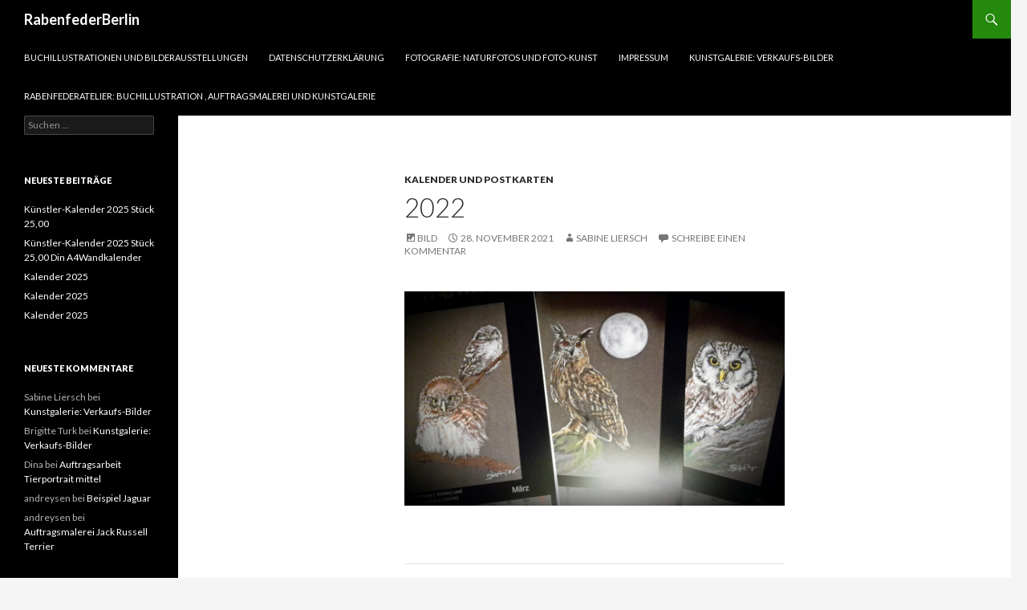

--- FILE ---
content_type: text/html; charset=UTF-8
request_url: https://rabenfederberlin.de/blog/2021/11/28/2022-2/
body_size: 37676
content:
<!DOCTYPE html>
<!--[if IE 7]>
<html class="ie ie7" lang="de">
<![endif]-->
<!--[if IE 8]>
<html class="ie ie8" lang="de">
<![endif]-->
<!--[if !(IE 7) & !(IE 8)]><!-->
<html lang="de">
<!--<![endif]-->
<head>
	<meta charset="UTF-8">
	<meta name="viewport" content="width=device-width">
	<title>2022 | RabenfederBerlin</title>
	<link rel="profile" href="http://gmpg.org/xfn/11">
	<link rel="pingback" href="https://rabenfederberlin.de/xmlrpc.php">
	<!--[if lt IE 9]>
	<script src="https://rabenfederberlin.de/wp-content/themes/twentyfourteen/js/html5.js?ver=3.7.0"></script>
	<![endif]-->
	<meta name='robots' content='max-image-preview:large' />
<link rel='dns-prefetch' href='//fonts.googleapis.com' />
<link rel='dns-prefetch' href='//s.w.org' />
<link href='https://fonts.gstatic.com' crossorigin rel='preconnect' />
<link rel="alternate" type="application/rss+xml" title="RabenfederBerlin &raquo; Feed" href="https://rabenfederberlin.de/feed/" />
<link rel="alternate" type="application/rss+xml" title="RabenfederBerlin &raquo; Kommentar-Feed" href="https://rabenfederberlin.de/comments/feed/" />
<link rel="alternate" type="application/rss+xml" title="RabenfederBerlin &raquo; Kommentar-Feed zu 2022" href="https://rabenfederberlin.de/blog/2021/11/28/2022-2/feed/" />
<script>
window._wpemojiSettings = {"baseUrl":"https:\/\/s.w.org\/images\/core\/emoji\/13.1.0\/72x72\/","ext":".png","svgUrl":"https:\/\/s.w.org\/images\/core\/emoji\/13.1.0\/svg\/","svgExt":".svg","source":{"concatemoji":"https:\/\/rabenfederberlin.de\/wp-includes\/js\/wp-emoji-release.min.js?ver=5.9.12"}};
/*! This file is auto-generated */
!function(e,a,t){var n,r,o,i=a.createElement("canvas"),p=i.getContext&&i.getContext("2d");function s(e,t){var a=String.fromCharCode;p.clearRect(0,0,i.width,i.height),p.fillText(a.apply(this,e),0,0);e=i.toDataURL();return p.clearRect(0,0,i.width,i.height),p.fillText(a.apply(this,t),0,0),e===i.toDataURL()}function c(e){var t=a.createElement("script");t.src=e,t.defer=t.type="text/javascript",a.getElementsByTagName("head")[0].appendChild(t)}for(o=Array("flag","emoji"),t.supports={everything:!0,everythingExceptFlag:!0},r=0;r<o.length;r++)t.supports[o[r]]=function(e){if(!p||!p.fillText)return!1;switch(p.textBaseline="top",p.font="600 32px Arial",e){case"flag":return s([127987,65039,8205,9895,65039],[127987,65039,8203,9895,65039])?!1:!s([55356,56826,55356,56819],[55356,56826,8203,55356,56819])&&!s([55356,57332,56128,56423,56128,56418,56128,56421,56128,56430,56128,56423,56128,56447],[55356,57332,8203,56128,56423,8203,56128,56418,8203,56128,56421,8203,56128,56430,8203,56128,56423,8203,56128,56447]);case"emoji":return!s([10084,65039,8205,55357,56613],[10084,65039,8203,55357,56613])}return!1}(o[r]),t.supports.everything=t.supports.everything&&t.supports[o[r]],"flag"!==o[r]&&(t.supports.everythingExceptFlag=t.supports.everythingExceptFlag&&t.supports[o[r]]);t.supports.everythingExceptFlag=t.supports.everythingExceptFlag&&!t.supports.flag,t.DOMReady=!1,t.readyCallback=function(){t.DOMReady=!0},t.supports.everything||(n=function(){t.readyCallback()},a.addEventListener?(a.addEventListener("DOMContentLoaded",n,!1),e.addEventListener("load",n,!1)):(e.attachEvent("onload",n),a.attachEvent("onreadystatechange",function(){"complete"===a.readyState&&t.readyCallback()})),(n=t.source||{}).concatemoji?c(n.concatemoji):n.wpemoji&&n.twemoji&&(c(n.twemoji),c(n.wpemoji)))}(window,document,window._wpemojiSettings);
</script>
<style>
img.wp-smiley,
img.emoji {
	display: inline !important;
	border: none !important;
	box-shadow: none !important;
	height: 1em !important;
	width: 1em !important;
	margin: 0 0.07em !important;
	vertical-align: -0.1em !important;
	background: none !important;
	padding: 0 !important;
}
</style>
	<link rel='stylesheet' id='wp-block-library-css'  href='https://rabenfederberlin.de/wp-includes/css/dist/block-library/style.min.css?ver=5.9.12' media='all' />
<style id='wp-block-library-theme-inline-css'>
.wp-block-audio figcaption{color:#555;font-size:13px;text-align:center}.is-dark-theme .wp-block-audio figcaption{color:hsla(0,0%,100%,.65)}.wp-block-code>code{font-family:Menlo,Consolas,monaco,monospace;color:#1e1e1e;padding:.8em 1em;border:1px solid #ddd;border-radius:4px}.wp-block-embed figcaption{color:#555;font-size:13px;text-align:center}.is-dark-theme .wp-block-embed figcaption{color:hsla(0,0%,100%,.65)}.blocks-gallery-caption{color:#555;font-size:13px;text-align:center}.is-dark-theme .blocks-gallery-caption{color:hsla(0,0%,100%,.65)}.wp-block-image figcaption{color:#555;font-size:13px;text-align:center}.is-dark-theme .wp-block-image figcaption{color:hsla(0,0%,100%,.65)}.wp-block-pullquote{border-top:4px solid;border-bottom:4px solid;margin-bottom:1.75em;color:currentColor}.wp-block-pullquote__citation,.wp-block-pullquote cite,.wp-block-pullquote footer{color:currentColor;text-transform:uppercase;font-size:.8125em;font-style:normal}.wp-block-quote{border-left:.25em solid;margin:0 0 1.75em;padding-left:1em}.wp-block-quote cite,.wp-block-quote footer{color:currentColor;font-size:.8125em;position:relative;font-style:normal}.wp-block-quote.has-text-align-right{border-left:none;border-right:.25em solid;padding-left:0;padding-right:1em}.wp-block-quote.has-text-align-center{border:none;padding-left:0}.wp-block-quote.is-large,.wp-block-quote.is-style-large,.wp-block-quote.is-style-plain{border:none}.wp-block-search .wp-block-search__label{font-weight:700}.wp-block-group:where(.has-background){padding:1.25em 2.375em}.wp-block-separator{border:none;border-bottom:2px solid;margin-left:auto;margin-right:auto;opacity:.4}.wp-block-separator:not(.is-style-wide):not(.is-style-dots){width:100px}.wp-block-separator.has-background:not(.is-style-dots){border-bottom:none;height:1px}.wp-block-separator.has-background:not(.is-style-wide):not(.is-style-dots){height:2px}.wp-block-table thead{border-bottom:3px solid}.wp-block-table tfoot{border-top:3px solid}.wp-block-table td,.wp-block-table th{padding:.5em;border:1px solid;word-break:normal}.wp-block-table figcaption{color:#555;font-size:13px;text-align:center}.is-dark-theme .wp-block-table figcaption{color:hsla(0,0%,100%,.65)}.wp-block-video figcaption{color:#555;font-size:13px;text-align:center}.is-dark-theme .wp-block-video figcaption{color:hsla(0,0%,100%,.65)}.wp-block-template-part.has-background{padding:1.25em 2.375em;margin-top:0;margin-bottom:0}
</style>
<style id='global-styles-inline-css'>
body{--wp--preset--color--black: #000;--wp--preset--color--cyan-bluish-gray: #abb8c3;--wp--preset--color--white: #fff;--wp--preset--color--pale-pink: #f78da7;--wp--preset--color--vivid-red: #cf2e2e;--wp--preset--color--luminous-vivid-orange: #ff6900;--wp--preset--color--luminous-vivid-amber: #fcb900;--wp--preset--color--light-green-cyan: #7bdcb5;--wp--preset--color--vivid-green-cyan: #00d084;--wp--preset--color--pale-cyan-blue: #8ed1fc;--wp--preset--color--vivid-cyan-blue: #0693e3;--wp--preset--color--vivid-purple: #9b51e0;--wp--preset--color--green: #24890d;--wp--preset--color--dark-gray: #2b2b2b;--wp--preset--color--medium-gray: #767676;--wp--preset--color--light-gray: #f5f5f5;--wp--preset--gradient--vivid-cyan-blue-to-vivid-purple: linear-gradient(135deg,rgba(6,147,227,1) 0%,rgb(155,81,224) 100%);--wp--preset--gradient--light-green-cyan-to-vivid-green-cyan: linear-gradient(135deg,rgb(122,220,180) 0%,rgb(0,208,130) 100%);--wp--preset--gradient--luminous-vivid-amber-to-luminous-vivid-orange: linear-gradient(135deg,rgba(252,185,0,1) 0%,rgba(255,105,0,1) 100%);--wp--preset--gradient--luminous-vivid-orange-to-vivid-red: linear-gradient(135deg,rgba(255,105,0,1) 0%,rgb(207,46,46) 100%);--wp--preset--gradient--very-light-gray-to-cyan-bluish-gray: linear-gradient(135deg,rgb(238,238,238) 0%,rgb(169,184,195) 100%);--wp--preset--gradient--cool-to-warm-spectrum: linear-gradient(135deg,rgb(74,234,220) 0%,rgb(151,120,209) 20%,rgb(207,42,186) 40%,rgb(238,44,130) 60%,rgb(251,105,98) 80%,rgb(254,248,76) 100%);--wp--preset--gradient--blush-light-purple: linear-gradient(135deg,rgb(255,206,236) 0%,rgb(152,150,240) 100%);--wp--preset--gradient--blush-bordeaux: linear-gradient(135deg,rgb(254,205,165) 0%,rgb(254,45,45) 50%,rgb(107,0,62) 100%);--wp--preset--gradient--luminous-dusk: linear-gradient(135deg,rgb(255,203,112) 0%,rgb(199,81,192) 50%,rgb(65,88,208) 100%);--wp--preset--gradient--pale-ocean: linear-gradient(135deg,rgb(255,245,203) 0%,rgb(182,227,212) 50%,rgb(51,167,181) 100%);--wp--preset--gradient--electric-grass: linear-gradient(135deg,rgb(202,248,128) 0%,rgb(113,206,126) 100%);--wp--preset--gradient--midnight: linear-gradient(135deg,rgb(2,3,129) 0%,rgb(40,116,252) 100%);--wp--preset--duotone--dark-grayscale: url('#wp-duotone-dark-grayscale');--wp--preset--duotone--grayscale: url('#wp-duotone-grayscale');--wp--preset--duotone--purple-yellow: url('#wp-duotone-purple-yellow');--wp--preset--duotone--blue-red: url('#wp-duotone-blue-red');--wp--preset--duotone--midnight: url('#wp-duotone-midnight');--wp--preset--duotone--magenta-yellow: url('#wp-duotone-magenta-yellow');--wp--preset--duotone--purple-green: url('#wp-duotone-purple-green');--wp--preset--duotone--blue-orange: url('#wp-duotone-blue-orange');--wp--preset--font-size--small: 13px;--wp--preset--font-size--medium: 20px;--wp--preset--font-size--large: 36px;--wp--preset--font-size--x-large: 42px;}.has-black-color{color: var(--wp--preset--color--black) !important;}.has-cyan-bluish-gray-color{color: var(--wp--preset--color--cyan-bluish-gray) !important;}.has-white-color{color: var(--wp--preset--color--white) !important;}.has-pale-pink-color{color: var(--wp--preset--color--pale-pink) !important;}.has-vivid-red-color{color: var(--wp--preset--color--vivid-red) !important;}.has-luminous-vivid-orange-color{color: var(--wp--preset--color--luminous-vivid-orange) !important;}.has-luminous-vivid-amber-color{color: var(--wp--preset--color--luminous-vivid-amber) !important;}.has-light-green-cyan-color{color: var(--wp--preset--color--light-green-cyan) !important;}.has-vivid-green-cyan-color{color: var(--wp--preset--color--vivid-green-cyan) !important;}.has-pale-cyan-blue-color{color: var(--wp--preset--color--pale-cyan-blue) !important;}.has-vivid-cyan-blue-color{color: var(--wp--preset--color--vivid-cyan-blue) !important;}.has-vivid-purple-color{color: var(--wp--preset--color--vivid-purple) !important;}.has-black-background-color{background-color: var(--wp--preset--color--black) !important;}.has-cyan-bluish-gray-background-color{background-color: var(--wp--preset--color--cyan-bluish-gray) !important;}.has-white-background-color{background-color: var(--wp--preset--color--white) !important;}.has-pale-pink-background-color{background-color: var(--wp--preset--color--pale-pink) !important;}.has-vivid-red-background-color{background-color: var(--wp--preset--color--vivid-red) !important;}.has-luminous-vivid-orange-background-color{background-color: var(--wp--preset--color--luminous-vivid-orange) !important;}.has-luminous-vivid-amber-background-color{background-color: var(--wp--preset--color--luminous-vivid-amber) !important;}.has-light-green-cyan-background-color{background-color: var(--wp--preset--color--light-green-cyan) !important;}.has-vivid-green-cyan-background-color{background-color: var(--wp--preset--color--vivid-green-cyan) !important;}.has-pale-cyan-blue-background-color{background-color: var(--wp--preset--color--pale-cyan-blue) !important;}.has-vivid-cyan-blue-background-color{background-color: var(--wp--preset--color--vivid-cyan-blue) !important;}.has-vivid-purple-background-color{background-color: var(--wp--preset--color--vivid-purple) !important;}.has-black-border-color{border-color: var(--wp--preset--color--black) !important;}.has-cyan-bluish-gray-border-color{border-color: var(--wp--preset--color--cyan-bluish-gray) !important;}.has-white-border-color{border-color: var(--wp--preset--color--white) !important;}.has-pale-pink-border-color{border-color: var(--wp--preset--color--pale-pink) !important;}.has-vivid-red-border-color{border-color: var(--wp--preset--color--vivid-red) !important;}.has-luminous-vivid-orange-border-color{border-color: var(--wp--preset--color--luminous-vivid-orange) !important;}.has-luminous-vivid-amber-border-color{border-color: var(--wp--preset--color--luminous-vivid-amber) !important;}.has-light-green-cyan-border-color{border-color: var(--wp--preset--color--light-green-cyan) !important;}.has-vivid-green-cyan-border-color{border-color: var(--wp--preset--color--vivid-green-cyan) !important;}.has-pale-cyan-blue-border-color{border-color: var(--wp--preset--color--pale-cyan-blue) !important;}.has-vivid-cyan-blue-border-color{border-color: var(--wp--preset--color--vivid-cyan-blue) !important;}.has-vivid-purple-border-color{border-color: var(--wp--preset--color--vivid-purple) !important;}.has-vivid-cyan-blue-to-vivid-purple-gradient-background{background: var(--wp--preset--gradient--vivid-cyan-blue-to-vivid-purple) !important;}.has-light-green-cyan-to-vivid-green-cyan-gradient-background{background: var(--wp--preset--gradient--light-green-cyan-to-vivid-green-cyan) !important;}.has-luminous-vivid-amber-to-luminous-vivid-orange-gradient-background{background: var(--wp--preset--gradient--luminous-vivid-amber-to-luminous-vivid-orange) !important;}.has-luminous-vivid-orange-to-vivid-red-gradient-background{background: var(--wp--preset--gradient--luminous-vivid-orange-to-vivid-red) !important;}.has-very-light-gray-to-cyan-bluish-gray-gradient-background{background: var(--wp--preset--gradient--very-light-gray-to-cyan-bluish-gray) !important;}.has-cool-to-warm-spectrum-gradient-background{background: var(--wp--preset--gradient--cool-to-warm-spectrum) !important;}.has-blush-light-purple-gradient-background{background: var(--wp--preset--gradient--blush-light-purple) !important;}.has-blush-bordeaux-gradient-background{background: var(--wp--preset--gradient--blush-bordeaux) !important;}.has-luminous-dusk-gradient-background{background: var(--wp--preset--gradient--luminous-dusk) !important;}.has-pale-ocean-gradient-background{background: var(--wp--preset--gradient--pale-ocean) !important;}.has-electric-grass-gradient-background{background: var(--wp--preset--gradient--electric-grass) !important;}.has-midnight-gradient-background{background: var(--wp--preset--gradient--midnight) !important;}.has-small-font-size{font-size: var(--wp--preset--font-size--small) !important;}.has-medium-font-size{font-size: var(--wp--preset--font-size--medium) !important;}.has-large-font-size{font-size: var(--wp--preset--font-size--large) !important;}.has-x-large-font-size{font-size: var(--wp--preset--font-size--x-large) !important;}
</style>
<link rel='stylesheet' id='twentyfourteen-lato-css'  href='https://fonts.googleapis.com/css?family=Lato%3A300%2C400%2C700%2C900%2C300italic%2C400italic%2C700italic&#038;subset=latin%2Clatin-ext&#038;display=fallback' media='all' />
<link rel='stylesheet' id='genericons-css'  href='https://rabenfederberlin.de/wp-content/themes/twentyfourteen/genericons/genericons.css?ver=3.0.3' media='all' />
<link rel='stylesheet' id='twentyfourteen-style-css'  href='https://rabenfederberlin.de/wp-content/themes/twentyfourteen/style.css?ver=20190507' media='all' />
<link rel='stylesheet' id='twentyfourteen-block-style-css'  href='https://rabenfederberlin.de/wp-content/themes/twentyfourteen/css/blocks.css?ver=20190102' media='all' />
<!--[if lt IE 9]>
<link rel='stylesheet' id='twentyfourteen-ie-css'  href='https://rabenfederberlin.de/wp-content/themes/twentyfourteen/css/ie.css?ver=20140701' media='all' />
<![endif]-->
<script src='https://rabenfederberlin.de/wp-includes/js/jquery/jquery.min.js?ver=3.6.0' id='jquery-core-js'></script>
<script src='https://rabenfederberlin.de/wp-includes/js/jquery/jquery-migrate.min.js?ver=3.3.2' id='jquery-migrate-js'></script>
<link rel="https://api.w.org/" href="https://rabenfederberlin.de/wp-json/" /><link rel="alternate" type="application/json" href="https://rabenfederberlin.de/wp-json/wp/v2/posts/2588" /><link rel="EditURI" type="application/rsd+xml" title="RSD" href="https://rabenfederberlin.de/xmlrpc.php?rsd" />
<link rel="wlwmanifest" type="application/wlwmanifest+xml" href="https://rabenfederberlin.de/wp-includes/wlwmanifest.xml" /> 
<meta name="generator" content="WordPress 5.9.12" />
<link rel="canonical" href="https://rabenfederberlin.de/blog/2021/11/28/2022-2/" />
<link rel='shortlink' href='https://rabenfederberlin.de/?p=2588' />
<link rel="alternate" type="application/json+oembed" href="https://rabenfederberlin.de/wp-json/oembed/1.0/embed?url=https%3A%2F%2Frabenfederberlin.de%2Fblog%2F2021%2F11%2F28%2F2022-2%2F" />
<link rel="alternate" type="text/xml+oembed" href="https://rabenfederberlin.de/wp-json/oembed/1.0/embed?url=https%3A%2F%2Frabenfederberlin.de%2Fblog%2F2021%2F11%2F28%2F2022-2%2F&#038;format=xml" />
<style>.recentcomments a{display:inline !important;padding:0 !important;margin:0 !important;}</style></head>

<body class="post-template-default single single-post postid-2588 single-format-image wp-embed-responsive group-blog masthead-fixed full-width singular">
<svg xmlns="http://www.w3.org/2000/svg" viewBox="0 0 0 0" width="0" height="0" focusable="false" role="none" style="visibility: hidden; position: absolute; left: -9999px; overflow: hidden;" ><defs><filter id="wp-duotone-dark-grayscale"><feColorMatrix color-interpolation-filters="sRGB" type="matrix" values=" .299 .587 .114 0 0 .299 .587 .114 0 0 .299 .587 .114 0 0 .299 .587 .114 0 0 " /><feComponentTransfer color-interpolation-filters="sRGB" ><feFuncR type="table" tableValues="0 0.49803921568627" /><feFuncG type="table" tableValues="0 0.49803921568627" /><feFuncB type="table" tableValues="0 0.49803921568627" /><feFuncA type="table" tableValues="1 1" /></feComponentTransfer><feComposite in2="SourceGraphic" operator="in" /></filter></defs></svg><svg xmlns="http://www.w3.org/2000/svg" viewBox="0 0 0 0" width="0" height="0" focusable="false" role="none" style="visibility: hidden; position: absolute; left: -9999px; overflow: hidden;" ><defs><filter id="wp-duotone-grayscale"><feColorMatrix color-interpolation-filters="sRGB" type="matrix" values=" .299 .587 .114 0 0 .299 .587 .114 0 0 .299 .587 .114 0 0 .299 .587 .114 0 0 " /><feComponentTransfer color-interpolation-filters="sRGB" ><feFuncR type="table" tableValues="0 1" /><feFuncG type="table" tableValues="0 1" /><feFuncB type="table" tableValues="0 1" /><feFuncA type="table" tableValues="1 1" /></feComponentTransfer><feComposite in2="SourceGraphic" operator="in" /></filter></defs></svg><svg xmlns="http://www.w3.org/2000/svg" viewBox="0 0 0 0" width="0" height="0" focusable="false" role="none" style="visibility: hidden; position: absolute; left: -9999px; overflow: hidden;" ><defs><filter id="wp-duotone-purple-yellow"><feColorMatrix color-interpolation-filters="sRGB" type="matrix" values=" .299 .587 .114 0 0 .299 .587 .114 0 0 .299 .587 .114 0 0 .299 .587 .114 0 0 " /><feComponentTransfer color-interpolation-filters="sRGB" ><feFuncR type="table" tableValues="0.54901960784314 0.98823529411765" /><feFuncG type="table" tableValues="0 1" /><feFuncB type="table" tableValues="0.71764705882353 0.25490196078431" /><feFuncA type="table" tableValues="1 1" /></feComponentTransfer><feComposite in2="SourceGraphic" operator="in" /></filter></defs></svg><svg xmlns="http://www.w3.org/2000/svg" viewBox="0 0 0 0" width="0" height="0" focusable="false" role="none" style="visibility: hidden; position: absolute; left: -9999px; overflow: hidden;" ><defs><filter id="wp-duotone-blue-red"><feColorMatrix color-interpolation-filters="sRGB" type="matrix" values=" .299 .587 .114 0 0 .299 .587 .114 0 0 .299 .587 .114 0 0 .299 .587 .114 0 0 " /><feComponentTransfer color-interpolation-filters="sRGB" ><feFuncR type="table" tableValues="0 1" /><feFuncG type="table" tableValues="0 0.27843137254902" /><feFuncB type="table" tableValues="0.5921568627451 0.27843137254902" /><feFuncA type="table" tableValues="1 1" /></feComponentTransfer><feComposite in2="SourceGraphic" operator="in" /></filter></defs></svg><svg xmlns="http://www.w3.org/2000/svg" viewBox="0 0 0 0" width="0" height="0" focusable="false" role="none" style="visibility: hidden; position: absolute; left: -9999px; overflow: hidden;" ><defs><filter id="wp-duotone-midnight"><feColorMatrix color-interpolation-filters="sRGB" type="matrix" values=" .299 .587 .114 0 0 .299 .587 .114 0 0 .299 .587 .114 0 0 .299 .587 .114 0 0 " /><feComponentTransfer color-interpolation-filters="sRGB" ><feFuncR type="table" tableValues="0 0" /><feFuncG type="table" tableValues="0 0.64705882352941" /><feFuncB type="table" tableValues="0 1" /><feFuncA type="table" tableValues="1 1" /></feComponentTransfer><feComposite in2="SourceGraphic" operator="in" /></filter></defs></svg><svg xmlns="http://www.w3.org/2000/svg" viewBox="0 0 0 0" width="0" height="0" focusable="false" role="none" style="visibility: hidden; position: absolute; left: -9999px; overflow: hidden;" ><defs><filter id="wp-duotone-magenta-yellow"><feColorMatrix color-interpolation-filters="sRGB" type="matrix" values=" .299 .587 .114 0 0 .299 .587 .114 0 0 .299 .587 .114 0 0 .299 .587 .114 0 0 " /><feComponentTransfer color-interpolation-filters="sRGB" ><feFuncR type="table" tableValues="0.78039215686275 1" /><feFuncG type="table" tableValues="0 0.94901960784314" /><feFuncB type="table" tableValues="0.35294117647059 0.47058823529412" /><feFuncA type="table" tableValues="1 1" /></feComponentTransfer><feComposite in2="SourceGraphic" operator="in" /></filter></defs></svg><svg xmlns="http://www.w3.org/2000/svg" viewBox="0 0 0 0" width="0" height="0" focusable="false" role="none" style="visibility: hidden; position: absolute; left: -9999px; overflow: hidden;" ><defs><filter id="wp-duotone-purple-green"><feColorMatrix color-interpolation-filters="sRGB" type="matrix" values=" .299 .587 .114 0 0 .299 .587 .114 0 0 .299 .587 .114 0 0 .299 .587 .114 0 0 " /><feComponentTransfer color-interpolation-filters="sRGB" ><feFuncR type="table" tableValues="0.65098039215686 0.40392156862745" /><feFuncG type="table" tableValues="0 1" /><feFuncB type="table" tableValues="0.44705882352941 0.4" /><feFuncA type="table" tableValues="1 1" /></feComponentTransfer><feComposite in2="SourceGraphic" operator="in" /></filter></defs></svg><svg xmlns="http://www.w3.org/2000/svg" viewBox="0 0 0 0" width="0" height="0" focusable="false" role="none" style="visibility: hidden; position: absolute; left: -9999px; overflow: hidden;" ><defs><filter id="wp-duotone-blue-orange"><feColorMatrix color-interpolation-filters="sRGB" type="matrix" values=" .299 .587 .114 0 0 .299 .587 .114 0 0 .299 .587 .114 0 0 .299 .587 .114 0 0 " /><feComponentTransfer color-interpolation-filters="sRGB" ><feFuncR type="table" tableValues="0.098039215686275 1" /><feFuncG type="table" tableValues="0 0.66274509803922" /><feFuncB type="table" tableValues="0.84705882352941 0.41960784313725" /><feFuncA type="table" tableValues="1 1" /></feComponentTransfer><feComposite in2="SourceGraphic" operator="in" /></filter></defs></svg><div id="page" class="hfeed site">
	
	<header id="masthead" class="site-header" role="banner">
		<div class="header-main">
			<h1 class="site-title"><a href="https://rabenfederberlin.de/" rel="home">RabenfederBerlin</a></h1>

			<div class="search-toggle">
				<a href="#search-container" class="screen-reader-text" aria-expanded="false" aria-controls="search-container">Suchen</a>
			</div>

			<nav id="primary-navigation" class="site-navigation primary-navigation" role="navigation">
				<button class="menu-toggle">Primäres Menü</button>
				<a class="screen-reader-text skip-link" href="#content">Springe zum Inhalt</a>
				<div id="primary-menu" class="nav-menu"><ul>
<li class="page_item page-item-463"><a href="https://rabenfederberlin.de/ueber-rabenfederberlin/">Buchillustrationen und Bilderausstellungen</a></li>
<li class="page_item page-item-1931"><a href="https://rabenfederberlin.de/datenschutzerklaerung/">Datenschutzerklärung</a></li>
<li class="page_item page-item-1674"><a href="https://rabenfederberlin.de/fotounst/">Fotografie: Naturfotos und Foto-Kunst</a></li>
<li class="page_item page-item-164"><a href="https://rabenfederberlin.de/impressum/">Impressum</a></li>
<li class="page_item page-item-757"><a href="https://rabenfederberlin.de/kunstgalerie/">Kunstgalerie: Verkaufs-Bilder</a></li>
<li class="page_item page-item-660"><a href="https://rabenfederberlin.de/">RabenfederAtelier: Buchillustration , Auftragsmalerei und Kunstgalerie</a></li>
</ul></div>
			</nav>
		</div>

		<div id="search-container" class="search-box-wrapper hide">
			<div class="search-box">
				<form role="search" method="get" class="search-form" action="https://rabenfederberlin.de/">
				<label>
					<span class="screen-reader-text">Suche nach:</span>
					<input type="search" class="search-field" placeholder="Suchen …" value="" name="s" />
				</label>
				<input type="submit" class="search-submit" value="Suchen" />
			</form>			</div>
		</div>
	</header><!-- #masthead -->

	<div id="main" class="site-main">

	<div id="primary" class="content-area">
		<div id="content" class="site-content" role="main">
			
<article id="post-2588" class="post-2588 post type-post status-publish format-image hentry category-kalender-und-postkarten post_format-post-format-image">
	
	<header class="entry-header">
				<div class="entry-meta">
			<span class="cat-links"><a href="https://rabenfederberlin.de/blog/category/kalender-und-postkarten/" rel="category tag">Kalender und Postkarten</a></span>
		</div><!-- .entry-meta -->
			<h1 class="entry-title">2022</h1>
		<div class="entry-meta">
			<span class="post-format">
				<a class="entry-format" href="https://rabenfederberlin.de/blog/type/image/">Bild</a>
			</span>

			<span class="entry-date"><a href="https://rabenfederberlin.de/blog/2021/11/28/2022-2/" rel="bookmark"><time class="entry-date" datetime="2021-11-28T12:38:51+02:00">28. November 2021</time></a></span> <span class="byline"><span class="author vcard"><a class="url fn n" href="https://rabenfederberlin.de/blog/author/bine/" rel="author">Sabine Liersch</a></span></span>
						<span class="comments-link"><a href="https://rabenfederberlin.de/blog/2021/11/28/2022-2/#respond">Schreibe einen Kommentar</a></span>
			
					</div><!-- .entry-meta -->
	</header><!-- .entry-header -->

	<div class="entry-content">
		
<figure class="wp-block-image size-large"><img width="1024" height="576" src="https://rabenfederberlin.de/wp-content/uploads/2021/11/2021-11-17-19.13.44-1024x576.jpg" alt="" class="wp-image-2589" srcset="https://rabenfederberlin.de/wp-content/uploads/2021/11/2021-11-17-19.13.44-1024x576.jpg 1024w, https://rabenfederberlin.de/wp-content/uploads/2021/11/2021-11-17-19.13.44-300x169.jpg 300w, https://rabenfederberlin.de/wp-content/uploads/2021/11/2021-11-17-19.13.44-768x432.jpg 768w, https://rabenfederberlin.de/wp-content/uploads/2021/11/2021-11-17-19.13.44-1536x864.jpg 1536w, https://rabenfederberlin.de/wp-content/uploads/2021/11/2021-11-17-19.13.44-2048x1152.jpg 2048w" sizes="(max-width: 1024px) 100vw, 1024px" /></figure>
	</div><!-- .entry-content -->

	</article><!-- #post-2588 -->
		<nav class="navigation post-navigation" role="navigation">
		<h1 class="screen-reader-text">Beitrags-Navigation</h1>
		<div class="nav-links">
			<a href="https://rabenfederberlin.de/blog/2021/11/28/2022/" rel="prev"><span class="meta-nav">Vorheriger Beitrag</span>2022</a><a href="https://rabenfederberlin.de/blog/2021/11/28/2022-3/" rel="next"><span class="meta-nav">Nächster Beitrag</span>2022</a>			</div><!-- .nav-links -->
		</nav><!-- .navigation -->
		
<div id="comments" class="comments-area">

	
		<div id="respond" class="comment-respond">
		<h3 id="reply-title" class="comment-reply-title">Schreibe einen Kommentar <small><a rel="nofollow" id="cancel-comment-reply-link" href="/blog/2021/11/28/2022-2/#respond" style="display:none;">Antwort abbrechen</a></small></h3><p class="must-log-in">Du musst <a href="https://rabenfederberlin.de/wp-login.php?redirect_to=https%3A%2F%2Frabenfederberlin.de%2Fblog%2F2021%2F11%2F28%2F2022-2%2F">angemeldet</a> sein, um einen Kommentar abzugeben.</p>	</div><!-- #respond -->
	
</div><!-- #comments -->
		</div><!-- #content -->
	</div><!-- #primary -->

<div id="secondary">
	
	
		<div id="primary-sidebar" class="primary-sidebar widget-area" role="complementary">
		<aside id="search-2" class="widget widget_search"><form role="search" method="get" class="search-form" action="https://rabenfederberlin.de/">
				<label>
					<span class="screen-reader-text">Suche nach:</span>
					<input type="search" class="search-field" placeholder="Suchen …" value="" name="s" />
				</label>
				<input type="submit" class="search-submit" value="Suchen" />
			</form></aside>
		<aside id="recent-posts-2" class="widget widget_recent_entries">
		<h1 class="widget-title">Neueste Beiträge</h1>
		<ul>
											<li>
					<a href="https://rabenfederberlin.de/blog/2024/11/10/kuenstler-kalender-2025-stueck-2500/">Künstler-Kalender 2025     Stück 25,00</a>
									</li>
											<li>
					<a href="https://rabenfederberlin.de/blog/2024/11/10/kuenstler-kalender-2025-stueck-2500-din-a4wandkalender/">Künstler-Kalender 2025      Stück 25,00                                             Din A4Wandkalender</a>
									</li>
											<li>
					<a href="https://rabenfederberlin.de/blog/2024/11/10/kalender-2025-2/">Kalender 2025</a>
									</li>
											<li>
					<a href="https://rabenfederberlin.de/blog/2024/11/10/kalender-2025/">Kalender 2025</a>
									</li>
											<li>
					<a href="https://rabenfederberlin.de/blog/2024/11/10/3149/">Kalender 2025</a>
									</li>
					</ul>

		</aside><aside id="recent-comments-2" class="widget widget_recent_comments"><h1 class="widget-title">Neueste Kommentare</h1><ul id="recentcomments"><li class="recentcomments"><span class="comment-author-link">Sabine Liersch</span> bei <a href="https://rabenfederberlin.de/kunstgalerie/#comment-10">Kunstgalerie: Verkaufs-Bilder</a></li><li class="recentcomments"><span class="comment-author-link">Brigitte Turk</span> bei <a href="https://rabenfederberlin.de/kunstgalerie/#comment-9">Kunstgalerie: Verkaufs-Bilder</a></li><li class="recentcomments"><span class="comment-author-link">Dina</span> bei <a href="https://rabenfederberlin.de/blog/2016/05/22/auftragsarbeit-tierportrait-mittel/#comment-7">Auftragsarbeit Tierportrait mittel</a></li><li class="recentcomments"><span class="comment-author-link">andreysen</span> bei <a href="https://rabenfederberlin.de/blog/2014/07/10/beispiel-jaguar/#comment-3">Beispiel Jaguar</a></li><li class="recentcomments"><span class="comment-author-link">andreysen</span> bei <a href="https://rabenfederberlin.de/blog/2014/04/06/auftragsmalerei-jack-russell/#comment-2">Auftragsmalerei Jack Russell Terrier</a></li></ul></aside><aside id="archives-2" class="widget widget_archive"><h1 class="widget-title">Archiv</h1>
			<ul>
					<li><a href='https://rabenfederberlin.de/blog/2024/11/'>November 2024</a></li>
	<li><a href='https://rabenfederberlin.de/blog/2023/10/'>Oktober 2023</a></li>
	<li><a href='https://rabenfederberlin.de/blog/2023/08/'>August 2023</a></li>
	<li><a href='https://rabenfederberlin.de/blog/2022/12/'>Dezember 2022</a></li>
	<li><a href='https://rabenfederberlin.de/blog/2022/10/'>Oktober 2022</a></li>
	<li><a href='https://rabenfederberlin.de/blog/2022/06/'>Juni 2022</a></li>
	<li><a href='https://rabenfederberlin.de/blog/2022/05/'>Mai 2022</a></li>
	<li><a href='https://rabenfederberlin.de/blog/2022/03/'>März 2022</a></li>
	<li><a href='https://rabenfederberlin.de/blog/2022/01/'>Januar 2022</a></li>
	<li><a href='https://rabenfederberlin.de/blog/2021/11/'>November 2021</a></li>
	<li><a href='https://rabenfederberlin.de/blog/2021/08/'>August 2021</a></li>
	<li><a href='https://rabenfederberlin.de/blog/2021/06/'>Juni 2021</a></li>
	<li><a href='https://rabenfederberlin.de/blog/2021/05/'>Mai 2021</a></li>
	<li><a href='https://rabenfederberlin.de/blog/2021/01/'>Januar 2021</a></li>
	<li><a href='https://rabenfederberlin.de/blog/2020/11/'>November 2020</a></li>
	<li><a href='https://rabenfederberlin.de/blog/2020/08/'>August 2020</a></li>
	<li><a href='https://rabenfederberlin.de/blog/2020/06/'>Juni 2020</a></li>
	<li><a href='https://rabenfederberlin.de/blog/2020/01/'>Januar 2020</a></li>
	<li><a href='https://rabenfederberlin.de/blog/2019/10/'>Oktober 2019</a></li>
	<li><a href='https://rabenfederberlin.de/blog/2019/08/'>August 2019</a></li>
	<li><a href='https://rabenfederberlin.de/blog/2019/06/'>Juni 2019</a></li>
	<li><a href='https://rabenfederberlin.de/blog/2019/05/'>Mai 2019</a></li>
	<li><a href='https://rabenfederberlin.de/blog/2019/04/'>April 2019</a></li>
	<li><a href='https://rabenfederberlin.de/blog/2019/03/'>März 2019</a></li>
	<li><a href='https://rabenfederberlin.de/blog/2019/02/'>Februar 2019</a></li>
	<li><a href='https://rabenfederberlin.de/blog/2019/01/'>Januar 2019</a></li>
	<li><a href='https://rabenfederberlin.de/blog/2018/11/'>November 2018</a></li>
	<li><a href='https://rabenfederberlin.de/blog/2018/10/'>Oktober 2018</a></li>
	<li><a href='https://rabenfederberlin.de/blog/2018/02/'>Februar 2018</a></li>
	<li><a href='https://rabenfederberlin.de/blog/2017/12/'>Dezember 2017</a></li>
	<li><a href='https://rabenfederberlin.de/blog/2017/09/'>September 2017</a></li>
	<li><a href='https://rabenfederberlin.de/blog/2017/06/'>Juni 2017</a></li>
	<li><a href='https://rabenfederberlin.de/blog/2017/03/'>März 2017</a></li>
	<li><a href='https://rabenfederberlin.de/blog/2017/01/'>Januar 2017</a></li>
	<li><a href='https://rabenfederberlin.de/blog/2016/05/'>Mai 2016</a></li>
	<li><a href='https://rabenfederberlin.de/blog/2016/02/'>Februar 2016</a></li>
	<li><a href='https://rabenfederberlin.de/blog/2016/01/'>Januar 2016</a></li>
	<li><a href='https://rabenfederberlin.de/blog/2015/11/'>November 2015</a></li>
	<li><a href='https://rabenfederberlin.de/blog/2015/10/'>Oktober 2015</a></li>
	<li><a href='https://rabenfederberlin.de/blog/2015/05/'>Mai 2015</a></li>
	<li><a href='https://rabenfederberlin.de/blog/2015/03/'>März 2015</a></li>
	<li><a href='https://rabenfederberlin.de/blog/2014/08/'>August 2014</a></li>
	<li><a href='https://rabenfederberlin.de/blog/2014/07/'>Juli 2014</a></li>
	<li><a href='https://rabenfederberlin.de/blog/2014/04/'>April 2014</a></li>
			</ul>

			</aside><aside id="categories-2" class="widget widget_categories"><h1 class="widget-title">Kategorien</h1>
			<ul>
					<li class="cat-item cat-item-20"><a href="https://rabenfederberlin.de/blog/category/abstrakte-malerei/">Abstrakte Malerei</a>
</li>
	<li class="cat-item cat-item-1"><a href="https://rabenfederberlin.de/blog/category/alte-sammlung/">Alte Sammlungen</a>
</li>
	<li class="cat-item cat-item-12"><a href="https://rabenfederberlin.de/blog/category/zeichnungen/">Auftragsgemälde und Beispielzeichnungen</a>
</li>
	<li class="cat-item cat-item-4"><a href="https://rabenfederberlin.de/blog/category/auftragsmalerei/">Auftragsmalerei &#8211; nach Foto</a>
</li>
	<li class="cat-item cat-item-9"><a href="https://rabenfederberlin.de/blog/category/darkart/">Dark Art</a>
</li>
	<li class="cat-item cat-item-17"><a href="https://rabenfederberlin.de/blog/category/illustrationen/">Illustrationen-Buchillustration</a>
</li>
	<li class="cat-item cat-item-18"><a href="https://rabenfederberlin.de/blog/category/kalender-und-postkarten/">Kalender und Postkarten</a>
</li>
	<li class="cat-item cat-item-15"><a href="https://rabenfederberlin.de/blog/category/schilder-leder-deko/">Schilder-Leder- Deko</a>
</li>
	<li class="cat-item cat-item-14"><a href="https://rabenfederberlin.de/blog/category/skizzen/">Skizzen und Tattoo</a>
</li>
			</ul>

			</aside><aside id="meta-2" class="widget widget_meta"><h1 class="widget-title">Meta</h1>
		<ul>
						<li><a href="https://rabenfederberlin.de/wp-login.php">Anmelden</a></li>
			<li><a href="https://rabenfederberlin.de/feed/">Feed der Einträge</a></li>
			<li><a href="https://rabenfederberlin.de/comments/feed/">Kommentar-Feed</a></li>

			<li><a href="https://de.wordpress.org/">WordPress.org</a></li>
		</ul>

		</aside>	</div><!-- #primary-sidebar -->
	</div><!-- #secondary -->

		</div><!-- #main -->

		<footer id="colophon" class="site-footer" role="contentinfo">

			
			<div class="site-info">
								<a class="privacy-policy-link" href="https://rabenfederberlin.de/datenschutzerklaerung/">Datenschutzerklärung</a><span role="separator" aria-hidden="true"></span>				<a href="https://de.wordpress.org/" class="imprint">
					Stolz präsentiert von WordPress				</a>
			</div><!-- .site-info -->
		</footer><!-- #colophon -->
	</div><!-- #page -->

	<script src='https://rabenfederberlin.de/wp-includes/js/comment-reply.min.js?ver=5.9.12' id='comment-reply-js'></script>
<script src='https://rabenfederberlin.de/wp-content/themes/twentyfourteen/js/functions.js?ver=20171218' id='twentyfourteen-script-js'></script>
</body>
</html>
